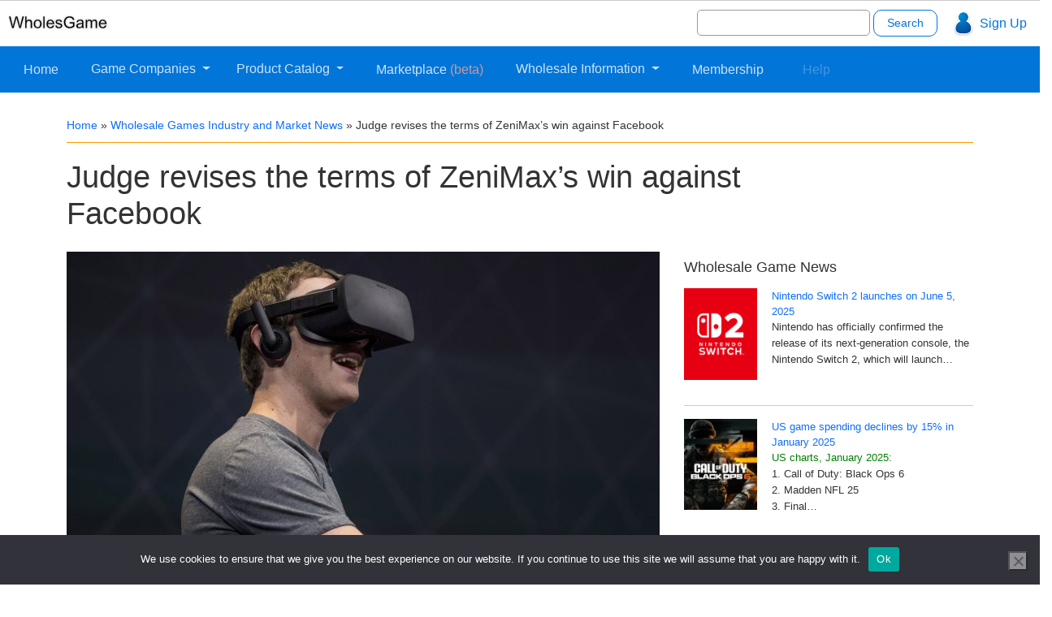

--- FILE ---
content_type: text/javascript; charset=utf-8
request_url: https://wholesgame.com/wp-content/cache/min/1/wp-content/themes/wholesgame/js/wholesgame.js?ver=1734605578
body_size: 57
content:
/*!
 * Wholesgame theme scripts
 */
jQuery(function($){})